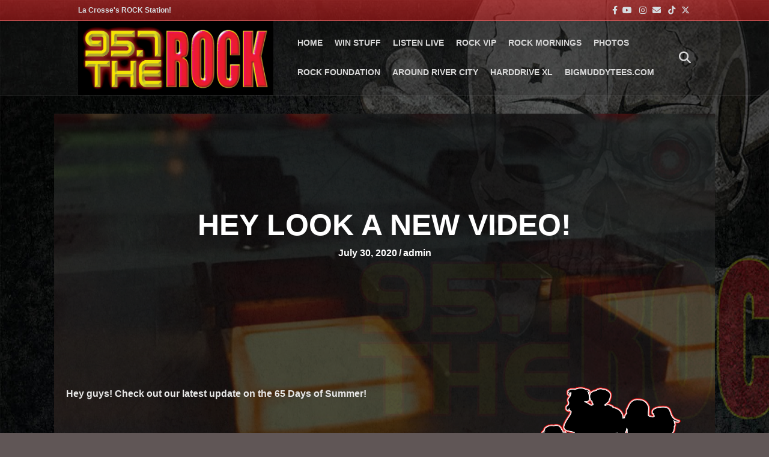

--- FILE ---
content_type: text/html; charset=UTF-8
request_url: https://www.957therock.com/2020/07/30/hey-look-a-new-video/
body_size: 14884
content:
<!DOCTYPE html>
<html lang="en-US">
<head>
<meta charset="UTF-8" />
<meta name='viewport' content='width=device-width, initial-scale=1.0' />
<meta http-equiv='X-UA-Compatible' content='IE=edge' />
<link rel="profile" href="https://gmpg.org/xfn/11" />
<meta name='robots' content='index, follow, max-image-preview:large, max-snippet:-1, max-video-preview:-1' />

	<!-- This site is optimized with the Yoast SEO plugin v26.8 - https://yoast.com/product/yoast-seo-wordpress/ -->
	<title>HEY LOOK A NEW VIDEO! - 95-7 THE ROCK</title>
	<link rel="canonical" href="https://www.957therock.com/2020/07/30/hey-look-a-new-video/" />
	<meta property="og:locale" content="en_US" />
	<meta property="og:type" content="article" />
	<meta property="og:title" content="HEY LOOK A NEW VIDEO! - 95-7 THE ROCK" />
	<meta property="og:description" content="Hey guys! Check out our latest update on the 65 Days of Summer!" />
	<meta property="og:url" content="https://www.957therock.com/2020/07/30/hey-look-a-new-video/" />
	<meta property="og:site_name" content="95-7 THE ROCK" />
	<meta property="article:published_time" content="2020-07-30T20:06:24+00:00" />
	<meta property="article:modified_time" content="2020-07-30T20:06:30+00:00" />
	<meta property="og:image" content="https://www.957therock.com/wp-content/uploads/2020/06/65floater.png" />
	<meta property="og:image:width" content="700" />
	<meta property="og:image:height" content="229" />
	<meta property="og:image:type" content="image/png" />
	<meta name="author" content="admin" />
	<meta name="twitter:card" content="summary_large_image" />
	<meta name="twitter:label1" content="Written by" />
	<meta name="twitter:data1" content="admin" />
	<script type="application/ld+json" class="yoast-schema-graph">{"@context":"https://schema.org","@graph":[{"@type":"Article","@id":"https://www.957therock.com/2020/07/30/hey-look-a-new-video/#article","isPartOf":{"@id":"https://www.957therock.com/2020/07/30/hey-look-a-new-video/"},"author":{"name":"admin","@id":"https://www.957therock.com/#/schema/person/05e97c3397d44081fea48146d4e3699a"},"headline":"HEY LOOK A NEW VIDEO!","datePublished":"2020-07-30T20:06:24+00:00","dateModified":"2020-07-30T20:06:30+00:00","mainEntityOfPage":{"@id":"https://www.957therock.com/2020/07/30/hey-look-a-new-video/"},"wordCount":23,"image":{"@id":"https://www.957therock.com/2020/07/30/hey-look-a-new-video/#primaryimage"},"thumbnailUrl":"https://www.957therock.com/wp-content/uploads/2020/06/65floater.png","articleSection":["Blogs"],"inLanguage":"en-US"},{"@type":"WebPage","@id":"https://www.957therock.com/2020/07/30/hey-look-a-new-video/","url":"https://www.957therock.com/2020/07/30/hey-look-a-new-video/","name":"HEY LOOK A NEW VIDEO! - 95-7 THE ROCK","isPartOf":{"@id":"https://www.957therock.com/#website"},"primaryImageOfPage":{"@id":"https://www.957therock.com/2020/07/30/hey-look-a-new-video/#primaryimage"},"image":{"@id":"https://www.957therock.com/2020/07/30/hey-look-a-new-video/#primaryimage"},"thumbnailUrl":"https://www.957therock.com/wp-content/uploads/2020/06/65floater.png","datePublished":"2020-07-30T20:06:24+00:00","dateModified":"2020-07-30T20:06:30+00:00","author":{"@id":"https://www.957therock.com/#/schema/person/05e97c3397d44081fea48146d4e3699a"},"breadcrumb":{"@id":"https://www.957therock.com/2020/07/30/hey-look-a-new-video/#breadcrumb"},"inLanguage":"en-US","potentialAction":[{"@type":"ReadAction","target":["https://www.957therock.com/2020/07/30/hey-look-a-new-video/"]}]},{"@type":"ImageObject","inLanguage":"en-US","@id":"https://www.957therock.com/2020/07/30/hey-look-a-new-video/#primaryimage","url":"https://www.957therock.com/wp-content/uploads/2020/06/65floater.png","contentUrl":"https://www.957therock.com/wp-content/uploads/2020/06/65floater.png","width":700,"height":229},{"@type":"BreadcrumbList","@id":"https://www.957therock.com/2020/07/30/hey-look-a-new-video/#breadcrumb","itemListElement":[{"@type":"ListItem","position":1,"name":"Home","item":"https://www.957therock.com/"},{"@type":"ListItem","position":2,"name":"HEY LOOK A NEW VIDEO!"}]},{"@type":"WebSite","@id":"https://www.957therock.com/#website","url":"https://www.957therock.com/","name":"95-7 THE ROCK","description":"La Crosse&#039;s Rock Station","potentialAction":[{"@type":"SearchAction","target":{"@type":"EntryPoint","urlTemplate":"https://www.957therock.com/?s={search_term_string}"},"query-input":{"@type":"PropertyValueSpecification","valueRequired":true,"valueName":"search_term_string"}}],"inLanguage":"en-US"},{"@type":"Person","@id":"https://www.957therock.com/#/schema/person/05e97c3397d44081fea48146d4e3699a","name":"admin","image":{"@type":"ImageObject","inLanguage":"en-US","@id":"https://www.957therock.com/#/schema/person/image/","url":"https://secure.gravatar.com/avatar/d605c51c53c19bbd1747be9f1465f2ed1e118aca6df83fe5df7055c4bafaaf99?s=96&d=mm&r=g","contentUrl":"https://secure.gravatar.com/avatar/d605c51c53c19bbd1747be9f1465f2ed1e118aca6df83fe5df7055c4bafaaf99?s=96&d=mm&r=g","caption":"admin"},"url":"https://www.957therock.com/author/admin/"}]}</script>
	<!-- / Yoast SEO plugin. -->


<link rel='dns-prefetch' href='//www.googletagmanager.com' />
<link rel='dns-prefetch' href='//stats.wp.com' />
<link rel='dns-prefetch' href='//use.fontawesome.com' />

<link rel="alternate" type="application/rss+xml" title="95-7 THE ROCK &raquo; Feed" href="https://www.957therock.com/feed/" />
<link rel="alternate" type="application/rss+xml" title="95-7 THE ROCK &raquo; Comments Feed" href="https://www.957therock.com/comments/feed/" />
<link rel="alternate" type="text/calendar" title="95-7 THE ROCK &raquo; iCal Feed" href="https://www.957therock.com/events/?ical=1" />
<link rel="alternate" type="application/rss+xml" title="95-7 THE ROCK &raquo; HEY LOOK A NEW VIDEO! Comments Feed" href="https://www.957therock.com/2020/07/30/hey-look-a-new-video/feed/" />
<link rel="alternate" title="oEmbed (JSON)" type="application/json+oembed" href="https://www.957therock.com/wp-json/oembed/1.0/embed?url=https%3A%2F%2Fwww.957therock.com%2F2020%2F07%2F30%2Fhey-look-a-new-video%2F" />
<link rel="alternate" title="oEmbed (XML)" type="text/xml+oembed" href="https://www.957therock.com/wp-json/oembed/1.0/embed?url=https%3A%2F%2Fwww.957therock.com%2F2020%2F07%2F30%2Fhey-look-a-new-video%2F&#038;format=xml" />
<style id='wp-img-auto-sizes-contain-inline-css'>
img:is([sizes=auto i],[sizes^="auto," i]){contain-intrinsic-size:3000px 1500px}
/*# sourceURL=wp-img-auto-sizes-contain-inline-css */
</style>
<link rel='stylesheet' id='tribe-events-pro-mini-calendar-block-styles-css' href='https://www.957therock.com/wp-content/plugins/events-calendar-pro/build/css/tribe-events-pro-mini-calendar-block.css?ver=7.7.12' media='all' />
<style id='wp-emoji-styles-inline-css'>

	img.wp-smiley, img.emoji {
		display: inline !important;
		border: none !important;
		box-shadow: none !important;
		height: 1em !important;
		width: 1em !important;
		margin: 0 0.07em !important;
		vertical-align: -0.1em !important;
		background: none !important;
		padding: 0 !important;
	}
/*# sourceURL=wp-emoji-styles-inline-css */
</style>
<link rel='stylesheet' id='wp-block-library-css' href='https://www.957therock.com/wp-includes/css/dist/block-library/style.min.css?ver=6.9' media='all' />
<style id='wp-block-image-inline-css'>
.wp-block-image>a,.wp-block-image>figure>a{display:inline-block}.wp-block-image img{box-sizing:border-box;height:auto;max-width:100%;vertical-align:bottom}@media not (prefers-reduced-motion){.wp-block-image img.hide{visibility:hidden}.wp-block-image img.show{animation:show-content-image .4s}}.wp-block-image[style*=border-radius] img,.wp-block-image[style*=border-radius]>a{border-radius:inherit}.wp-block-image.has-custom-border img{box-sizing:border-box}.wp-block-image.aligncenter{text-align:center}.wp-block-image.alignfull>a,.wp-block-image.alignwide>a{width:100%}.wp-block-image.alignfull img,.wp-block-image.alignwide img{height:auto;width:100%}.wp-block-image .aligncenter,.wp-block-image .alignleft,.wp-block-image .alignright,.wp-block-image.aligncenter,.wp-block-image.alignleft,.wp-block-image.alignright{display:table}.wp-block-image .aligncenter>figcaption,.wp-block-image .alignleft>figcaption,.wp-block-image .alignright>figcaption,.wp-block-image.aligncenter>figcaption,.wp-block-image.alignleft>figcaption,.wp-block-image.alignright>figcaption{caption-side:bottom;display:table-caption}.wp-block-image .alignleft{float:left;margin:.5em 1em .5em 0}.wp-block-image .alignright{float:right;margin:.5em 0 .5em 1em}.wp-block-image .aligncenter{margin-left:auto;margin-right:auto}.wp-block-image :where(figcaption){margin-bottom:1em;margin-top:.5em}.wp-block-image.is-style-circle-mask img{border-radius:9999px}@supports ((-webkit-mask-image:none) or (mask-image:none)) or (-webkit-mask-image:none){.wp-block-image.is-style-circle-mask img{border-radius:0;-webkit-mask-image:url('data:image/svg+xml;utf8,<svg viewBox="0 0 100 100" xmlns="http://www.w3.org/2000/svg"><circle cx="50" cy="50" r="50"/></svg>');mask-image:url('data:image/svg+xml;utf8,<svg viewBox="0 0 100 100" xmlns="http://www.w3.org/2000/svg"><circle cx="50" cy="50" r="50"/></svg>');mask-mode:alpha;-webkit-mask-position:center;mask-position:center;-webkit-mask-repeat:no-repeat;mask-repeat:no-repeat;-webkit-mask-size:contain;mask-size:contain}}:root :where(.wp-block-image.is-style-rounded img,.wp-block-image .is-style-rounded img){border-radius:9999px}.wp-block-image figure{margin:0}.wp-lightbox-container{display:flex;flex-direction:column;position:relative}.wp-lightbox-container img{cursor:zoom-in}.wp-lightbox-container img:hover+button{opacity:1}.wp-lightbox-container button{align-items:center;backdrop-filter:blur(16px) saturate(180%);background-color:#5a5a5a40;border:none;border-radius:4px;cursor:zoom-in;display:flex;height:20px;justify-content:center;opacity:0;padding:0;position:absolute;right:16px;text-align:center;top:16px;width:20px;z-index:100}@media not (prefers-reduced-motion){.wp-lightbox-container button{transition:opacity .2s ease}}.wp-lightbox-container button:focus-visible{outline:3px auto #5a5a5a40;outline:3px auto -webkit-focus-ring-color;outline-offset:3px}.wp-lightbox-container button:hover{cursor:pointer;opacity:1}.wp-lightbox-container button:focus{opacity:1}.wp-lightbox-container button:focus,.wp-lightbox-container button:hover,.wp-lightbox-container button:not(:hover):not(:active):not(.has-background){background-color:#5a5a5a40;border:none}.wp-lightbox-overlay{box-sizing:border-box;cursor:zoom-out;height:100vh;left:0;overflow:hidden;position:fixed;top:0;visibility:hidden;width:100%;z-index:100000}.wp-lightbox-overlay .close-button{align-items:center;cursor:pointer;display:flex;justify-content:center;min-height:40px;min-width:40px;padding:0;position:absolute;right:calc(env(safe-area-inset-right) + 16px);top:calc(env(safe-area-inset-top) + 16px);z-index:5000000}.wp-lightbox-overlay .close-button:focus,.wp-lightbox-overlay .close-button:hover,.wp-lightbox-overlay .close-button:not(:hover):not(:active):not(.has-background){background:none;border:none}.wp-lightbox-overlay .lightbox-image-container{height:var(--wp--lightbox-container-height);left:50%;overflow:hidden;position:absolute;top:50%;transform:translate(-50%,-50%);transform-origin:top left;width:var(--wp--lightbox-container-width);z-index:9999999999}.wp-lightbox-overlay .wp-block-image{align-items:center;box-sizing:border-box;display:flex;height:100%;justify-content:center;margin:0;position:relative;transform-origin:0 0;width:100%;z-index:3000000}.wp-lightbox-overlay .wp-block-image img{height:var(--wp--lightbox-image-height);min-height:var(--wp--lightbox-image-height);min-width:var(--wp--lightbox-image-width);width:var(--wp--lightbox-image-width)}.wp-lightbox-overlay .wp-block-image figcaption{display:none}.wp-lightbox-overlay button{background:none;border:none}.wp-lightbox-overlay .scrim{background-color:#fff;height:100%;opacity:.9;position:absolute;width:100%;z-index:2000000}.wp-lightbox-overlay.active{visibility:visible}@media not (prefers-reduced-motion){.wp-lightbox-overlay.active{animation:turn-on-visibility .25s both}.wp-lightbox-overlay.active img{animation:turn-on-visibility .35s both}.wp-lightbox-overlay.show-closing-animation:not(.active){animation:turn-off-visibility .35s both}.wp-lightbox-overlay.show-closing-animation:not(.active) img{animation:turn-off-visibility .25s both}.wp-lightbox-overlay.zoom.active{animation:none;opacity:1;visibility:visible}.wp-lightbox-overlay.zoom.active .lightbox-image-container{animation:lightbox-zoom-in .4s}.wp-lightbox-overlay.zoom.active .lightbox-image-container img{animation:none}.wp-lightbox-overlay.zoom.active .scrim{animation:turn-on-visibility .4s forwards}.wp-lightbox-overlay.zoom.show-closing-animation:not(.active){animation:none}.wp-lightbox-overlay.zoom.show-closing-animation:not(.active) .lightbox-image-container{animation:lightbox-zoom-out .4s}.wp-lightbox-overlay.zoom.show-closing-animation:not(.active) .lightbox-image-container img{animation:none}.wp-lightbox-overlay.zoom.show-closing-animation:not(.active) .scrim{animation:turn-off-visibility .4s forwards}}@keyframes show-content-image{0%{visibility:hidden}99%{visibility:hidden}to{visibility:visible}}@keyframes turn-on-visibility{0%{opacity:0}to{opacity:1}}@keyframes turn-off-visibility{0%{opacity:1;visibility:visible}99%{opacity:0;visibility:visible}to{opacity:0;visibility:hidden}}@keyframes lightbox-zoom-in{0%{transform:translate(calc((-100vw + var(--wp--lightbox-scrollbar-width))/2 + var(--wp--lightbox-initial-left-position)),calc(-50vh + var(--wp--lightbox-initial-top-position))) scale(var(--wp--lightbox-scale))}to{transform:translate(-50%,-50%) scale(1)}}@keyframes lightbox-zoom-out{0%{transform:translate(-50%,-50%) scale(1);visibility:visible}99%{visibility:visible}to{transform:translate(calc((-100vw + var(--wp--lightbox-scrollbar-width))/2 + var(--wp--lightbox-initial-left-position)),calc(-50vh + var(--wp--lightbox-initial-top-position))) scale(var(--wp--lightbox-scale));visibility:hidden}}
/*# sourceURL=https://www.957therock.com/wp-includes/blocks/image/style.min.css */
</style>
<style id='wp-block-image-theme-inline-css'>
:root :where(.wp-block-image figcaption){color:#555;font-size:13px;text-align:center}.is-dark-theme :root :where(.wp-block-image figcaption){color:#ffffffa6}.wp-block-image{margin:0 0 1em}
/*# sourceURL=https://www.957therock.com/wp-includes/blocks/image/theme.min.css */
</style>
<style id='global-styles-inline-css'>
:root{--wp--preset--aspect-ratio--square: 1;--wp--preset--aspect-ratio--4-3: 4/3;--wp--preset--aspect-ratio--3-4: 3/4;--wp--preset--aspect-ratio--3-2: 3/2;--wp--preset--aspect-ratio--2-3: 2/3;--wp--preset--aspect-ratio--16-9: 16/9;--wp--preset--aspect-ratio--9-16: 9/16;--wp--preset--color--black: #000000;--wp--preset--color--cyan-bluish-gray: #abb8c3;--wp--preset--color--white: #ffffff;--wp--preset--color--pale-pink: #f78da7;--wp--preset--color--vivid-red: #cf2e2e;--wp--preset--color--luminous-vivid-orange: #ff6900;--wp--preset--color--luminous-vivid-amber: #fcb900;--wp--preset--color--light-green-cyan: #7bdcb5;--wp--preset--color--vivid-green-cyan: #00d084;--wp--preset--color--pale-cyan-blue: #8ed1fc;--wp--preset--color--vivid-cyan-blue: #0693e3;--wp--preset--color--vivid-purple: #9b51e0;--wp--preset--color--fl-heading-text: #ffffff;--wp--preset--color--fl-body-bg: #605656;--wp--preset--color--fl-body-text: #e8e8e8;--wp--preset--color--fl-accent: #ff0000;--wp--preset--color--fl-accent-hover: #636363;--wp--preset--color--fl-topbar-bg: #dd3333;--wp--preset--color--fl-topbar-text: #d5dce0;--wp--preset--color--fl-topbar-link: #d5dce0;--wp--preset--color--fl-topbar-hover: #eeee22;--wp--preset--color--fl-header-bg: #1f1f1f;--wp--preset--color--fl-header-text: #a6a6a6;--wp--preset--color--fl-header-link: #d8d8d8;--wp--preset--color--fl-header-hover: #ce0d00;--wp--preset--color--fl-nav-bg: #0c0c0c;--wp--preset--color--fl-nav-link: #a6a6a6;--wp--preset--color--fl-nav-hover: #ff0000;--wp--preset--color--fl-content-bg: #0c0c0c;--wp--preset--color--fl-footer-widgets-bg: #1f1f1f;--wp--preset--color--fl-footer-widgets-text: #a6a6a6;--wp--preset--color--fl-footer-widgets-link: #a6a6a6;--wp--preset--color--fl-footer-widgets-hover: #ffffff;--wp--preset--color--fl-footer-bg: #0f0f0f;--wp--preset--color--fl-footer-text: #d5dce0;--wp--preset--color--fl-footer-link: #d5dce0;--wp--preset--color--fl-footer-hover: #ffffff;--wp--preset--gradient--vivid-cyan-blue-to-vivid-purple: linear-gradient(135deg,rgb(6,147,227) 0%,rgb(155,81,224) 100%);--wp--preset--gradient--light-green-cyan-to-vivid-green-cyan: linear-gradient(135deg,rgb(122,220,180) 0%,rgb(0,208,130) 100%);--wp--preset--gradient--luminous-vivid-amber-to-luminous-vivid-orange: linear-gradient(135deg,rgb(252,185,0) 0%,rgb(255,105,0) 100%);--wp--preset--gradient--luminous-vivid-orange-to-vivid-red: linear-gradient(135deg,rgb(255,105,0) 0%,rgb(207,46,46) 100%);--wp--preset--gradient--very-light-gray-to-cyan-bluish-gray: linear-gradient(135deg,rgb(238,238,238) 0%,rgb(169,184,195) 100%);--wp--preset--gradient--cool-to-warm-spectrum: linear-gradient(135deg,rgb(74,234,220) 0%,rgb(151,120,209) 20%,rgb(207,42,186) 40%,rgb(238,44,130) 60%,rgb(251,105,98) 80%,rgb(254,248,76) 100%);--wp--preset--gradient--blush-light-purple: linear-gradient(135deg,rgb(255,206,236) 0%,rgb(152,150,240) 100%);--wp--preset--gradient--blush-bordeaux: linear-gradient(135deg,rgb(254,205,165) 0%,rgb(254,45,45) 50%,rgb(107,0,62) 100%);--wp--preset--gradient--luminous-dusk: linear-gradient(135deg,rgb(255,203,112) 0%,rgb(199,81,192) 50%,rgb(65,88,208) 100%);--wp--preset--gradient--pale-ocean: linear-gradient(135deg,rgb(255,245,203) 0%,rgb(182,227,212) 50%,rgb(51,167,181) 100%);--wp--preset--gradient--electric-grass: linear-gradient(135deg,rgb(202,248,128) 0%,rgb(113,206,126) 100%);--wp--preset--gradient--midnight: linear-gradient(135deg,rgb(2,3,129) 0%,rgb(40,116,252) 100%);--wp--preset--font-size--small: 13px;--wp--preset--font-size--medium: 20px;--wp--preset--font-size--large: 36px;--wp--preset--font-size--x-large: 42px;--wp--preset--spacing--20: 0.44rem;--wp--preset--spacing--30: 0.67rem;--wp--preset--spacing--40: 1rem;--wp--preset--spacing--50: 1.5rem;--wp--preset--spacing--60: 2.25rem;--wp--preset--spacing--70: 3.38rem;--wp--preset--spacing--80: 5.06rem;--wp--preset--shadow--natural: 6px 6px 9px rgba(0, 0, 0, 0.2);--wp--preset--shadow--deep: 12px 12px 50px rgba(0, 0, 0, 0.4);--wp--preset--shadow--sharp: 6px 6px 0px rgba(0, 0, 0, 0.2);--wp--preset--shadow--outlined: 6px 6px 0px -3px rgb(255, 255, 255), 6px 6px rgb(0, 0, 0);--wp--preset--shadow--crisp: 6px 6px 0px rgb(0, 0, 0);}:where(.is-layout-flex){gap: 0.5em;}:where(.is-layout-grid){gap: 0.5em;}body .is-layout-flex{display: flex;}.is-layout-flex{flex-wrap: wrap;align-items: center;}.is-layout-flex > :is(*, div){margin: 0;}body .is-layout-grid{display: grid;}.is-layout-grid > :is(*, div){margin: 0;}:where(.wp-block-columns.is-layout-flex){gap: 2em;}:where(.wp-block-columns.is-layout-grid){gap: 2em;}:where(.wp-block-post-template.is-layout-flex){gap: 1.25em;}:where(.wp-block-post-template.is-layout-grid){gap: 1.25em;}.has-black-color{color: var(--wp--preset--color--black) !important;}.has-cyan-bluish-gray-color{color: var(--wp--preset--color--cyan-bluish-gray) !important;}.has-white-color{color: var(--wp--preset--color--white) !important;}.has-pale-pink-color{color: var(--wp--preset--color--pale-pink) !important;}.has-vivid-red-color{color: var(--wp--preset--color--vivid-red) !important;}.has-luminous-vivid-orange-color{color: var(--wp--preset--color--luminous-vivid-orange) !important;}.has-luminous-vivid-amber-color{color: var(--wp--preset--color--luminous-vivid-amber) !important;}.has-light-green-cyan-color{color: var(--wp--preset--color--light-green-cyan) !important;}.has-vivid-green-cyan-color{color: var(--wp--preset--color--vivid-green-cyan) !important;}.has-pale-cyan-blue-color{color: var(--wp--preset--color--pale-cyan-blue) !important;}.has-vivid-cyan-blue-color{color: var(--wp--preset--color--vivid-cyan-blue) !important;}.has-vivid-purple-color{color: var(--wp--preset--color--vivid-purple) !important;}.has-black-background-color{background-color: var(--wp--preset--color--black) !important;}.has-cyan-bluish-gray-background-color{background-color: var(--wp--preset--color--cyan-bluish-gray) !important;}.has-white-background-color{background-color: var(--wp--preset--color--white) !important;}.has-pale-pink-background-color{background-color: var(--wp--preset--color--pale-pink) !important;}.has-vivid-red-background-color{background-color: var(--wp--preset--color--vivid-red) !important;}.has-luminous-vivid-orange-background-color{background-color: var(--wp--preset--color--luminous-vivid-orange) !important;}.has-luminous-vivid-amber-background-color{background-color: var(--wp--preset--color--luminous-vivid-amber) !important;}.has-light-green-cyan-background-color{background-color: var(--wp--preset--color--light-green-cyan) !important;}.has-vivid-green-cyan-background-color{background-color: var(--wp--preset--color--vivid-green-cyan) !important;}.has-pale-cyan-blue-background-color{background-color: var(--wp--preset--color--pale-cyan-blue) !important;}.has-vivid-cyan-blue-background-color{background-color: var(--wp--preset--color--vivid-cyan-blue) !important;}.has-vivid-purple-background-color{background-color: var(--wp--preset--color--vivid-purple) !important;}.has-black-border-color{border-color: var(--wp--preset--color--black) !important;}.has-cyan-bluish-gray-border-color{border-color: var(--wp--preset--color--cyan-bluish-gray) !important;}.has-white-border-color{border-color: var(--wp--preset--color--white) !important;}.has-pale-pink-border-color{border-color: var(--wp--preset--color--pale-pink) !important;}.has-vivid-red-border-color{border-color: var(--wp--preset--color--vivid-red) !important;}.has-luminous-vivid-orange-border-color{border-color: var(--wp--preset--color--luminous-vivid-orange) !important;}.has-luminous-vivid-amber-border-color{border-color: var(--wp--preset--color--luminous-vivid-amber) !important;}.has-light-green-cyan-border-color{border-color: var(--wp--preset--color--light-green-cyan) !important;}.has-vivid-green-cyan-border-color{border-color: var(--wp--preset--color--vivid-green-cyan) !important;}.has-pale-cyan-blue-border-color{border-color: var(--wp--preset--color--pale-cyan-blue) !important;}.has-vivid-cyan-blue-border-color{border-color: var(--wp--preset--color--vivid-cyan-blue) !important;}.has-vivid-purple-border-color{border-color: var(--wp--preset--color--vivid-purple) !important;}.has-vivid-cyan-blue-to-vivid-purple-gradient-background{background: var(--wp--preset--gradient--vivid-cyan-blue-to-vivid-purple) !important;}.has-light-green-cyan-to-vivid-green-cyan-gradient-background{background: var(--wp--preset--gradient--light-green-cyan-to-vivid-green-cyan) !important;}.has-luminous-vivid-amber-to-luminous-vivid-orange-gradient-background{background: var(--wp--preset--gradient--luminous-vivid-amber-to-luminous-vivid-orange) !important;}.has-luminous-vivid-orange-to-vivid-red-gradient-background{background: var(--wp--preset--gradient--luminous-vivid-orange-to-vivid-red) !important;}.has-very-light-gray-to-cyan-bluish-gray-gradient-background{background: var(--wp--preset--gradient--very-light-gray-to-cyan-bluish-gray) !important;}.has-cool-to-warm-spectrum-gradient-background{background: var(--wp--preset--gradient--cool-to-warm-spectrum) !important;}.has-blush-light-purple-gradient-background{background: var(--wp--preset--gradient--blush-light-purple) !important;}.has-blush-bordeaux-gradient-background{background: var(--wp--preset--gradient--blush-bordeaux) !important;}.has-luminous-dusk-gradient-background{background: var(--wp--preset--gradient--luminous-dusk) !important;}.has-pale-ocean-gradient-background{background: var(--wp--preset--gradient--pale-ocean) !important;}.has-electric-grass-gradient-background{background: var(--wp--preset--gradient--electric-grass) !important;}.has-midnight-gradient-background{background: var(--wp--preset--gradient--midnight) !important;}.has-small-font-size{font-size: var(--wp--preset--font-size--small) !important;}.has-medium-font-size{font-size: var(--wp--preset--font-size--medium) !important;}.has-large-font-size{font-size: var(--wp--preset--font-size--large) !important;}.has-x-large-font-size{font-size: var(--wp--preset--font-size--x-large) !important;}
/*# sourceURL=global-styles-inline-css */
</style>

<style id='classic-theme-styles-inline-css'>
/*! This file is auto-generated */
.wp-block-button__link{color:#fff;background-color:#32373c;border-radius:9999px;box-shadow:none;text-decoration:none;padding:calc(.667em + 2px) calc(1.333em + 2px);font-size:1.125em}.wp-block-file__button{background:#32373c;color:#fff;text-decoration:none}
/*# sourceURL=/wp-includes/css/classic-themes.min.css */
</style>
<style id='font-awesome-svg-styles-default-inline-css'>
.svg-inline--fa {
  display: inline-block;
  height: 1em;
  overflow: visible;
  vertical-align: -.125em;
}
/*# sourceURL=font-awesome-svg-styles-default-inline-css */
</style>
<link rel='stylesheet' id='font-awesome-svg-styles-css' href='https://www.957therock.com/wp-content/uploads/font-awesome/v6.4.2/css/svg-with-js.css' media='all' />
<style id='font-awesome-svg-styles-inline-css'>
   .wp-block-font-awesome-icon svg::before,
   .wp-rich-text-font-awesome-icon svg::before {content: unset;}
/*# sourceURL=font-awesome-svg-styles-inline-css */
</style>
<link rel='stylesheet' id='rs-plugin-settings-css' href='https://www.957therock.com/wp-content/plugins/revslider/public/assets/css/settings.css?ver=5.4.8.3' media='all' />
<style id='rs-plugin-settings-inline-css'>
#rs-demo-id {}
/*# sourceURL=rs-plugin-settings-inline-css */
</style>
<link rel='stylesheet' id='ppress-frontend-css' href='https://www.957therock.com/wp-content/plugins/wp-user-avatar/assets/css/frontend.min.css?ver=4.16.9' media='all' />
<link rel='stylesheet' id='ppress-flatpickr-css' href='https://www.957therock.com/wp-content/plugins/wp-user-avatar/assets/flatpickr/flatpickr.min.css?ver=4.16.9' media='all' />
<link rel='stylesheet' id='ppress-select2-css' href='https://www.957therock.com/wp-content/plugins/wp-user-avatar/assets/select2/select2.min.css?ver=6.9' media='all' />
<link rel='stylesheet' id='fl-builder-layout-bundle-7beb791a089a0513bebc420e46754dc8-css' href='https://www.957therock.com/wp-content/uploads/bb-plugin/cache/7beb791a089a0513bebc420e46754dc8-layout-bundle.css?ver=2.10.0.6-1.5.2.1-20251125200437' media='all' />
<link rel='stylesheet' id='font-awesome-official-css' href='https://use.fontawesome.com/releases/v6.4.2/css/all.css' media='all' integrity="sha384-blOohCVdhjmtROpu8+CfTnUWham9nkX7P7OZQMst+RUnhtoY/9qemFAkIKOYxDI3" crossorigin="anonymous" />
<link rel='stylesheet' id='jquery-magnificpopup-css' href='https://www.957therock.com/wp-content/plugins/bb-plugin/css/jquery.magnificpopup.min.css?ver=2.10.0.6' media='all' />
<link rel='stylesheet' id='base-css' href='https://www.957therock.com/wp-content/themes/bb-theme/css/base.min.css?ver=1.7.18.1' media='all' />
<link rel='stylesheet' id='fl-automator-skin-css' href='https://www.957therock.com/wp-content/uploads/bb-theme/skin-697b8c20c953f.css?ver=1.7.18.1' media='all' />
<link rel='stylesheet' id='font-awesome-official-v4shim-css' href='https://use.fontawesome.com/releases/v6.4.2/css/v4-shims.css' media='all' integrity="sha384-IqMDcR2qh8kGcGdRrxwop5R2GiUY5h8aDR/LhYxPYiXh3sAAGGDkFvFqWgFvTsTd" crossorigin="anonymous" />
<link rel='stylesheet' id='wp-block-paragraph-css' href='https://www.957therock.com/wp-includes/blocks/paragraph/style.min.css?ver=6.9' media='all' />
<script src="https://www.957therock.com/wp-includes/js/jquery/jquery.min.js?ver=3.7.1" id="jquery-core-js"></script>
<script src="https://www.957therock.com/wp-includes/js/jquery/jquery-migrate.min.js?ver=3.4.1" id="jquery-migrate-js"></script>
<script src="https://www.957therock.com/wp-content/plugins/revslider/public/assets/js/jquery.themepunch.tools.min.js?ver=5.4.8.3" id="tp-tools-js"></script>
<script src="https://www.957therock.com/wp-content/plugins/revslider/public/assets/js/jquery.themepunch.revolution.min.js?ver=5.4.8.3" id="revmin-js"></script>
<script src="https://www.957therock.com/wp-content/plugins/wp-user-avatar/assets/flatpickr/flatpickr.min.js?ver=4.16.9" id="ppress-flatpickr-js"></script>
<script src="https://www.957therock.com/wp-content/plugins/wp-user-avatar/assets/select2/select2.min.js?ver=4.16.9" id="ppress-select2-js"></script>

<!-- Google tag (gtag.js) snippet added by Site Kit -->
<!-- Google Analytics snippet added by Site Kit -->
<script src="https://www.googletagmanager.com/gtag/js?id=GT-NGM9HKM" id="google_gtagjs-js" async></script>
<script id="google_gtagjs-js-after">
window.dataLayer = window.dataLayer || [];function gtag(){dataLayer.push(arguments);}
gtag("set","linker",{"domains":["www.957therock.com"]});
gtag("js", new Date());
gtag("set", "developer_id.dZTNiMT", true);
gtag("config", "GT-NGM9HKM");
//# sourceURL=google_gtagjs-js-after
</script>
<link rel="https://api.w.org/" href="https://www.957therock.com/wp-json/" /><link rel="alternate" title="JSON" type="application/json" href="https://www.957therock.com/wp-json/wp/v2/posts/8816" /><link rel="EditURI" type="application/rsd+xml" title="RSD" href="https://www.957therock.com/xmlrpc.php?rsd" />
<meta name="generator" content="WordPress 6.9" />
<link rel='shortlink' href='https://www.957therock.com/?p=8816' />
    <script async defer type="text/javascript" src="https://xp.audience.io/sdk.js"></script>
    <meta name="generator" content="Site Kit by Google 1.171.0" /><!-- Meta Pixel Code -->
<script>
!function(f,b,e,v,n,t,s)
{if(f.fbq)return;n=f.fbq=function(){n.callMethod?
n.callMethod.apply(n,arguments):n.queue.push(arguments)};
if(!f._fbq)f._fbq=n;n.push=n;n.loaded=!0;n.version='2.0';
n.queue=[];t=b.createElement(e);t.async=!0;
t.src=v;s=b.getElementsByTagName(e)[0];
s.parentNode.insertBefore(t,s)}(window, document,'script',
'https://connect.facebook.net/en_US/fbevents.js');
fbq('init', '1425670064808760');
fbq('track', 'PageView');
</script>
<noscript><img height="1" width="1" style="display:none"
src="https://www.facebook.com/tr?id=1425670064808760&ev=PageView&noscript=1"
/></noscript>
<!-- End Meta Pixel Code --><meta name="tec-api-version" content="v1"><meta name="tec-api-origin" content="https://www.957therock.com"><link rel="alternate" href="https://www.957therock.com/wp-json/tribe/events/v1/" />	<style>img#wpstats{display:none}</style>
					<style type="text/css">
								#tribe-events-content .tribe-events-calendar thead th {
					background-color: #a5a5a5;
				}
				
				
				
				
				
				
				
				
				
				
				
				
								#tribe-events-content .tribe-events-calendar div[id*="tribe-events-daynum-"] {
					text-align: left;
				}
				
				
				
				
				
				
			</style>
			
<!-- Meta Pixel Code -->
<script type='text/javascript'>
!function(f,b,e,v,n,t,s){if(f.fbq)return;n=f.fbq=function(){n.callMethod?
n.callMethod.apply(n,arguments):n.queue.push(arguments)};if(!f._fbq)f._fbq=n;
n.push=n;n.loaded=!0;n.version='2.0';n.queue=[];t=b.createElement(e);t.async=!0;
t.src=v;s=b.getElementsByTagName(e)[0];s.parentNode.insertBefore(t,s)}(window,
document,'script','https://connect.facebook.net/en_US/fbevents.js?v=next');
</script>
<!-- End Meta Pixel Code -->

      <script type='text/javascript'>
        var url = window.location.origin + '?ob=open-bridge';
        fbq('set', 'openbridge', '335637530493459', url);
      </script>
    <script type='text/javascript'>fbq('init', '335637530493459', {}, {
    "agent": "wordpress-6.9-3.0.16"
})</script><script type='text/javascript'>
    fbq('track', 'PageView', []);
  </script>
<!-- Meta Pixel Code -->
<noscript>
<img height="1" width="1" style="display:none" alt="fbpx"
src="https://www.facebook.com/tr?id=335637530493459&ev=PageView&noscript=1" />
</noscript>
<!-- End Meta Pixel Code -->
<meta name="generator" content="Powered by Slider Revolution 5.4.8.3 - responsive, Mobile-Friendly Slider Plugin for WordPress with comfortable drag and drop interface." />
<link rel="icon" href="https://www.957therock.com/wp-content/uploads/2022/07/cropped-wrqt-square-32x32.png" sizes="32x32" />
<link rel="icon" href="https://www.957therock.com/wp-content/uploads/2022/07/cropped-wrqt-square-192x192.png" sizes="192x192" />
<link rel="apple-touch-icon" href="https://www.957therock.com/wp-content/uploads/2022/07/cropped-wrqt-square-180x180.png" />
<meta name="msapplication-TileImage" content="https://www.957therock.com/wp-content/uploads/2022/07/cropped-wrqt-square-270x270.png" />
<script type="text/javascript">function setREVStartSize(e){									
						try{ e.c=jQuery(e.c);var i=jQuery(window).width(),t=9999,r=0,n=0,l=0,f=0,s=0,h=0;
							if(e.responsiveLevels&&(jQuery.each(e.responsiveLevels,function(e,f){f>i&&(t=r=f,l=e),i>f&&f>r&&(r=f,n=e)}),t>r&&(l=n)),f=e.gridheight[l]||e.gridheight[0]||e.gridheight,s=e.gridwidth[l]||e.gridwidth[0]||e.gridwidth,h=i/s,h=h>1?1:h,f=Math.round(h*f),"fullscreen"==e.sliderLayout){var u=(e.c.width(),jQuery(window).height());if(void 0!=e.fullScreenOffsetContainer){var c=e.fullScreenOffsetContainer.split(",");if (c) jQuery.each(c,function(e,i){u=jQuery(i).length>0?u-jQuery(i).outerHeight(!0):u}),e.fullScreenOffset.split("%").length>1&&void 0!=e.fullScreenOffset&&e.fullScreenOffset.length>0?u-=jQuery(window).height()*parseInt(e.fullScreenOffset,0)/100:void 0!=e.fullScreenOffset&&e.fullScreenOffset.length>0&&(u-=parseInt(e.fullScreenOffset,0))}f=u}else void 0!=e.minHeight&&f<e.minHeight&&(f=e.minHeight);e.c.closest(".rev_slider_wrapper").css({height:f})					
						}catch(d){console.log("Failure at Presize of Slider:"+d)}						
					};</script>
<script src="https://www.aroundrivercity.com/wp-json/syndication/v2/scripts/embed"></script>


<meta name="generator" content="WP Rocket 3.20.2" data-wpr-features="wpr_desktop" /></head>
<body data-rsssl=1 class="wp-singular post-template-default single single-post postid-8816 single-format-standard wp-theme-bb-theme fl-builder-2-10-0-6 fl-themer-1-5-2-1-20251125200437 fl-theme-1-7-18-1 fl-no-js tribe-no-js page-template-beaver-builder-theme fl-theme-builder-singular fl-theme-builder-singular-single-blog-post metaslider-plugin fl-framework-base fl-preset-deluxe fl-full-width fl-has-sidebar fl-nav-mobile-offcanvas fl-offcanvas-push-opacity-left fl-scroll-to-top fl-search-active fl-submenu-toggle has-blocks" itemscope="itemscope" itemtype="https://schema.org/WebPage">
<a aria-label="Skip to content" class="fl-screen-reader-text" href="#fl-main-content">Skip to content</a><div data-rocket-location-hash="d434d8484ca3c7ebe008e10ddf366009" class="fl-page">
	<header class="fl-page-header fl-page-header-fixed fl-page-nav-right fl-page-nav-toggle-button fl-page-nav-toggle-visible-mobile"  role="banner">
	<div data-rocket-location-hash="f81cbc702907074f809b643288143772" class="fl-page-header-wrap">
		<div class="fl-page-header-container container">
			<div class="fl-page-header-row row">
				<div class="col-sm-12 col-md-3 fl-page-logo-wrap">
					<div class="fl-page-header-logo">
						<a href="https://www.957therock.com/"><img class="fl-logo-img" loading="false" data-no-lazy="1"   itemscope itemtype="https://schema.org/ImageObject" src="https://www.957therock.com/wp-content/uploads/2019/01/957large-w.jpg" data-retina="" title="" width="1476" data-width="1476" height="558" data-height="558" alt="95-7 THE ROCK" /><meta itemprop="name" content="95-7 THE ROCK" /></a>
					</div>
				</div>
				<div class="col-sm-12 col-md-9 fl-page-fixed-nav-wrap">
					<div class="fl-page-nav-wrap">
						<nav class="fl-page-nav fl-nav navbar navbar-default navbar-expand-md" aria-label="Header Menu" role="navigation">
							<button type="button" class="navbar-toggle navbar-toggler" data-toggle="collapse" data-target=".fl-page-nav-collapse">
								<span>Menu</span>
							</button>
							<div class="fl-page-nav-collapse collapse navbar-collapse">
								<ul id="menu-main-menu" class="nav navbar-nav navbar-right menu fl-theme-menu"><li id="menu-item-4464" class="menu-item menu-item-type-post_type menu-item-object-page menu-item-home menu-item-4464 nav-item"><a href="https://www.957therock.com/" class="nav-link">Home</a></li>
<li id="menu-item-4453" class="menu-item menu-item-type-post_type menu-item-object-page menu-item-4453 nav-item"><a href="https://www.957therock.com/win-stuff/" class="nav-link">Win Stuff</a></li>
<li id="menu-item-5314" class="menu-item menu-item-type-custom menu-item-object-custom menu-item-5314 nav-item"><a target="_blank" href="https://player.listenlive.co/74381/en/songhistory" class="nav-link">LISTEN LIVE</a></li>
<li id="menu-item-4525" class="menu-item menu-item-type-post_type menu-item-object-page menu-item-4525 nav-item"><a href="https://www.957therock.com/rock-vip/" class="nav-link">ROCK VIP</a></li>
<li id="menu-item-23514" class="menu-item menu-item-type-custom menu-item-object-custom menu-item-has-children menu-item-23514 nav-item"><a href="https://www.rockmornings.com/" class="nav-link">ROCK MORNINGS</a><div class="fl-submenu-icon-wrap"><span class="fl-submenu-toggle-icon"></span></div>
<ul class="sub-menu">
	<li id="menu-item-6907" class="menu-item menu-item-type-taxonomy menu-item-object-category menu-item-6907 nav-item"><a href="https://www.957therock.com/category/blogs/rock-mornings/best-of-the-rock-mornings/" class="nav-link">Rock Mornings Podcast</a></li>
	<li id="menu-item-6034" class="menu-item menu-item-type-taxonomy menu-item-object-category menu-item-6034 nav-item"><a href="https://www.957therock.com/category/blogs/rock-mornings/" class="nav-link">Rock Mornings Blog</a></li>
	<li id="menu-item-22040" class="menu-item menu-item-type-custom menu-item-object-custom menu-item-22040 nav-item"><a href="https://www.rockmornings.com/" class="nav-link">RockMornings.com</a></li>
</ul>
</li>
<li id="menu-item-4992" class="menu-item menu-item-type-taxonomy menu-item-object-category menu-item-4992 nav-item"><a href="https://www.957therock.com/category/photos/" class="nav-link">PHOTOS</a></li>
<li id="menu-item-4462" class="menu-item menu-item-type-taxonomy menu-item-object-category menu-item-4462 nav-item"><a href="https://www.957therock.com/category/rock-foundation/" class="nav-link">Rock Foundation</a></li>
<li id="menu-item-10808" class="menu-item menu-item-type-custom menu-item-object-custom menu-item-10808 nav-item"><a href="https://www.aroundrivercity.com/" class="nav-link">AROUND RIVER CITY</a></li>
<li id="menu-item-15637" class="menu-item menu-item-type-custom menu-item-object-custom menu-item-15637 nav-item"><a href="https://www.harddriveradio.com" class="nav-link">HARDDRIVE XL</a></li>
<li id="menu-item-20600" class="menu-item menu-item-type-custom menu-item-object-custom menu-item-20600 nav-item"><a href="https://www.bigmuddytees.com/product-category/radio-merch/95-7-the-rock/" class="nav-link">BigMuddyTees.com</a></li>
</ul>							</div>
						</nav>
					</div>
				</div>
			</div>
		</div>
	</div>
</header><!-- .fl-page-header-fixed -->
<div data-rocket-location-hash="73c724aac727f8265ca32ef1a2ddcd5e" class="fl-page-bar">
	<div data-rocket-location-hash="e6360a8819f0c2396d2c8b64091accd2" class="fl-page-bar-container container">
		<div class="fl-page-bar-row row">
			<div class="col-sm-6 col-md-6 text-left clearfix"><div class="fl-page-bar-text fl-page-bar-text-1">La Crosse's ROCK Station!</div></div>			<div class="col-sm-6 col-md-6 text-right clearfix">	<div class="fl-social-icons">
	<a href="https://www.facebook.com/957therock" target="_self" rel="noopener noreferrer"><span class="sr-only">Facebook</span><i aria-hidden="true" class="fab fa-facebook-f mono"></i></a><a href="https://www.youtube.com/user/TheRock957" target="_self" rel="noopener noreferrer"><span class="sr-only">Youtube</span><i aria-hidden="true" class="fab fa-youtube mono"></i></a><a href="https://www.instagram.com/95.7therock" target="_self" rel="noopener noreferrer"><span class="sr-only">Instagram</span><i aria-hidden="true" class="fab fa-instagram mono"></i></a><a href="mailto:therock@957therock.com"  rel="noopener noreferrer"><span class="sr-only">Email</span><i aria-hidden="true" class="fas fa-envelope mono"></i></a><a href="https://www.tiktok.com/@957therock" target="_self" rel="noopener noreferrer"><span class="sr-only">Tiktok</span><i aria-hidden="true" class="fab fa-tiktok mono"></i></a><a href="https://twitter.com/957therock" target="_self" rel="noopener noreferrer"><span class="sr-only">X-twitter</span><i aria-hidden="true" class="fab fa-x-twitter mono"></i></a></div>
</div>		</div>
	</div>
</div><!-- .fl-page-bar -->
<header class="fl-page-header fl-page-header-primary fl-page-nav-right fl-page-nav-toggle-button fl-page-nav-toggle-visible-mobile" itemscope="itemscope" itemtype="https://schema.org/WPHeader"  role="banner">
	<div data-rocket-location-hash="d6765dc8804d538f048b5ff1dce7dba3" class="fl-page-header-wrap">
		<div class="fl-page-header-container container">
			<div class="fl-page-header-row row">
				<div class="col-sm-12 col-md-4 fl-page-header-logo-col">
					<div class="fl-page-header-logo" itemscope="itemscope" itemtype="https://schema.org/Organization">
						<a href="https://www.957therock.com/" itemprop="url"><img class="fl-logo-img" loading="false" data-no-lazy="1"   itemscope itemtype="https://schema.org/ImageObject" src="https://www.957therock.com/wp-content/uploads/2019/01/957large-w.jpg" data-retina="" title="" width="1476" data-width="1476" height="558" data-height="558" alt="95-7 THE ROCK" /><meta itemprop="name" content="95-7 THE ROCK" /></a>
											</div>
				</div>
				<div class="col-sm-12 col-md-8 fl-page-nav-col">
					<div class="fl-page-nav-wrap">
						<nav class="fl-page-nav fl-nav navbar navbar-default navbar-expand-md" aria-label="Header Menu" itemscope="itemscope" itemtype="https://schema.org/SiteNavigationElement" role="navigation">
							<button type="button" class="navbar-toggle navbar-toggler" data-toggle="collapse" data-target=".fl-page-nav-collapse">
								<span>Menu</span>
							</button>
							<div class="fl-page-nav-collapse collapse navbar-collapse">
								<ul id="menu-main-menu-1" class="nav navbar-nav navbar-right menu fl-theme-menu"><li class="menu-item menu-item-type-post_type menu-item-object-page menu-item-home menu-item-4464 nav-item"><a href="https://www.957therock.com/" class="nav-link">Home</a></li>
<li class="menu-item menu-item-type-post_type menu-item-object-page menu-item-4453 nav-item"><a href="https://www.957therock.com/win-stuff/" class="nav-link">Win Stuff</a></li>
<li class="menu-item menu-item-type-custom menu-item-object-custom menu-item-5314 nav-item"><a target="_blank" href="https://player.listenlive.co/74381/en/songhistory" class="nav-link">LISTEN LIVE</a></li>
<li class="menu-item menu-item-type-post_type menu-item-object-page menu-item-4525 nav-item"><a href="https://www.957therock.com/rock-vip/" class="nav-link">ROCK VIP</a></li>
<li class="menu-item menu-item-type-custom menu-item-object-custom menu-item-has-children menu-item-23514 nav-item"><a href="https://www.rockmornings.com/" class="nav-link">ROCK MORNINGS</a><div class="fl-submenu-icon-wrap"><span class="fl-submenu-toggle-icon"></span></div>
<ul class="sub-menu">
	<li class="menu-item menu-item-type-taxonomy menu-item-object-category menu-item-6907 nav-item"><a href="https://www.957therock.com/category/blogs/rock-mornings/best-of-the-rock-mornings/" class="nav-link">Rock Mornings Podcast</a></li>
	<li class="menu-item menu-item-type-taxonomy menu-item-object-category menu-item-6034 nav-item"><a href="https://www.957therock.com/category/blogs/rock-mornings/" class="nav-link">Rock Mornings Blog</a></li>
	<li class="menu-item menu-item-type-custom menu-item-object-custom menu-item-22040 nav-item"><a href="https://www.rockmornings.com/" class="nav-link">RockMornings.com</a></li>
</ul>
</li>
<li class="menu-item menu-item-type-taxonomy menu-item-object-category menu-item-4992 nav-item"><a href="https://www.957therock.com/category/photos/" class="nav-link">PHOTOS</a></li>
<li class="menu-item menu-item-type-taxonomy menu-item-object-category menu-item-4462 nav-item"><a href="https://www.957therock.com/category/rock-foundation/" class="nav-link">Rock Foundation</a></li>
<li class="menu-item menu-item-type-custom menu-item-object-custom menu-item-10808 nav-item"><a href="https://www.aroundrivercity.com/" class="nav-link">AROUND RIVER CITY</a></li>
<li class="menu-item menu-item-type-custom menu-item-object-custom menu-item-15637 nav-item"><a href="https://www.harddriveradio.com" class="nav-link">HARDDRIVE XL</a></li>
<li class="menu-item menu-item-type-custom menu-item-object-custom menu-item-20600 nav-item"><a href="https://www.bigmuddytees.com/product-category/radio-merch/95-7-the-rock/" class="nav-link">BigMuddyTees.com</a></li>
</ul><div class="fl-page-nav-search">
	<a href="#" class="fas fa-search" aria-label="Search" aria-expanded="false" aria-haspopup="true" id='flsearchform'></a>
	<form method="get" role="search" aria-label="Search" action="https://www.957therock.com/" title="Type and press Enter to search.">
		<input type="search" class="fl-search-input form-control" name="s" placeholder="Search" value="" aria-labelledby="flsearchform" />
	</form>
</div>
							</div>
						</nav>
					</div>
				</div>
			</div>
		</div>
	</div>
</header><!-- .fl-page-header -->
	<div data-rocket-location-hash="3a040ed7256eab4f7e27db3920cf7b49" id="fl-main-content" class="fl-page-content" itemprop="mainContentOfPage" role="main">

		<div data-rocket-location-hash="dac46250efb8b8d55650434728788e9f" class="fl-builder-content fl-builder-content-9741 fl-builder-global-templates-locked" data-post-id="9741"><div class="fl-row fl-row-full-width fl-row-bg-none fl-node-5f71ef8e14012 fl-row-default-height fl-row-align-center" data-node="5f71ef8e14012">
	<div class="fl-row-content-wrap">
						<div class="fl-row-content fl-row-fixed-width fl-node-content">
		
<div class="fl-col-group fl-node-5f71ef8e14013" data-node="5f71ef8e14013">
			<div class="fl-col fl-node-5f71ef8e14014 fl-col-bg-color" data-node="5f71ef8e14014">
	<div class="fl-col-content fl-node-content"><div class="fl-module fl-module-heading fl-node-5f71ef8e14009" data-node="5f71ef8e14009">
	<div class="fl-module-content fl-node-content">
		<h1 class="fl-heading">
		<span class="fl-heading-text">HEY LOOK A NEW VIDEO!</span>
	</h1>
	</div>
</div>
<div class="fl-module fl-module-fl-post-info fl-node-5f71ef8e1400b" data-node="5f71ef8e1400b">
	<div class="fl-module-content fl-node-content">
		<span class="fl-post-info-date">July 30, 2020</span><span class="fl-post-info-sep">/</span><span class="fl-post-info-author"><a href="https://www.957therock.com/author/admin/">admin</a></span>	</div>
</div>
</div>
</div>
	</div>
		</div>
	</div>
</div>
<div class="fl-row fl-row-fixed-width fl-row-bg-none fl-node-5f71ef8e14001 fl-row-default-height fl-row-align-center" data-node="5f71ef8e14001">
	<div class="fl-row-content-wrap">
						<div class="fl-row-content fl-row-fixed-width fl-node-content">
		
<div class="fl-col-group fl-node-5f71ef8e14006" data-node="5f71ef8e14006">
			<div class="fl-col fl-node-5f71ef8e14007 fl-col-bg-color fl-col-has-cols" data-node="5f71ef8e14007">
	<div class="fl-col-content fl-node-content">
<div class="fl-col-group fl-node-5f71f0046db14 fl-col-group-nested" data-node="5f71f0046db14">
			<div class="fl-col fl-node-5f71f0046dcf1 fl-col-bg-color" data-node="5f71f0046dcf1">
	<div class="fl-col-content fl-node-content"><div class="fl-module fl-module-fl-post-content fl-node-5f71ef8e14008" data-node="5f71ef8e14008">
	<div class="fl-module-content fl-node-content">
		
<p>Hey guys! Check out our latest update on the 65 Days of Summer!</p>



<figure class="wp-block-embed-youtube wp-block-embed is-type-video is-provider-youtube wp-embed-aspect-16-9 wp-has-aspect-ratio"><div class="wp-block-embed__wrapper">
<iframe loading="lazy" title="Rock Stop #24" width="500" height="281" src="https://www.youtube.com/embed/PMYUsMz6k5w?feature=oembed" frameborder="0" allow="accelerometer; autoplay; clipboard-write; encrypted-media; gyroscope; picture-in-picture; web-share" referrerpolicy="strict-origin-when-cross-origin" allowfullscreen></iframe>
</div></figure>
	</div>
</div>
<div class="fl-module fl-module-photo fl-node-6012de39ef07b" data-node="6012de39ef07b">
	<div class="fl-module-content fl-node-content">
		<div role="figure" class="fl-photo fl-photo-align-center" itemscope itemtype="https://schema.org/ImageObject">
	<div class="fl-photo-content fl-photo-img-png">
				<img loading="lazy" decoding="async" class="fl-photo-img wp-image-8276 size-full" src="https://www.957therock.com/wp-content/uploads/2020/06/65floater.png" alt="65floater" height="229" width="700" title="65floater"  itemprop="image" srcset="https://www.957therock.com/wp-content/uploads/2020/06/65floater.png 700w, https://www.957therock.com/wp-content/uploads/2020/06/65floater-300x98.png 300w" sizes="auto, (max-width: 700px) 100vw, 700px" />
					</div>
	</div>
	</div>
</div>
</div>
</div>
			<div class="fl-col fl-node-5f71f0046dcf8 fl-col-bg-color fl-col-small" data-node="5f71f0046dcf8">
	<div class="fl-col-content fl-node-content"><div class="fl-module fl-module-sidebar fl-node-5f71f01d137b6" data-node="5f71f01d137b6">
	<div class="fl-module-content fl-node-content">
		<aside id="block-6" class="fl-widget widget_block widget_media_image">
<figure class="wp-block-image size-full"><img loading="lazy" decoding="async" width="600" height="453" src="https://www.957therock.com/wp-content/uploads/2022/03/2022PAGEcover.png" alt="" class="wp-image-15577" srcset="https://www.957therock.com/wp-content/uploads/2022/03/2022PAGEcover.png 600w, https://www.957therock.com/wp-content/uploads/2022/03/2022PAGEcover-300x227.png 300w" sizes="auto, (max-width: 600px) 100vw, 600px" /></figure>
</aside><aside id="block-5" class="fl-widget widget_block widget_text">
<p>If you know someone who is struggling and is in need of assistance, <a href="mailto:rockfoundation@957therock.com">CLICK HERE</a> to submit a donation request</p>
</aside><aside id="search-2" class="fl-widget widget_search"><form aria-label="Search" method="get" role="search" action="https://www.957therock.com/" title="Type and press Enter to search.">
	<input aria-label="Search" type="search" class="fl-search-input form-control" name="s" placeholder="Search"  value="" onfocus="if (this.value === 'Search') { this.value = ''; }" onblur="if (this.value === '') this.value='Search';" />
</form>
</aside>
		<aside id="recent-posts-2" class="fl-widget widget_recent_entries">
		<h4 class="fl-widget-title">Recent Posts</h4>
		<ul>
											<li>
					<a href="https://www.957therock.com/2026/01/29/hypothetical-thursday-brians-zip-up-hoodie-soda-jingles/">Hypothetical Thursday. Brian&#8217;s zip-up hoodie. Soda jingles.</a>
									</li>
											<li>
					<a href="https://www.957therock.com/2026/01/28/ghost-has-no-plans-60-second-scoop/">Ghost Has No Plans After Feb &#8211; 60 Second Scoop</a>
									</li>
											<li>
					<a href="https://www.957therock.com/2026/01/28/chili-super-bowl-stuff-how-much-ketchup-is-too-much-ketchup/">Chili. Super Bowl stuff. How much ketchup is too much ketchup?</a>
									</li>
					</ul>

		</aside><aside id="text-11" class="fl-widget widget_text">			<div class="textwidget"><p><a title="WIN STUFF" href="https://957therock.com/win-stuff/" rel="alternate"><img loading="lazy" decoding="async" class=" size-full wp-image-2929" src="https://www.957therock.com/wp-content/uploads/2017/02/winstuff.png" alt="" width="200" height="125" /></a></p></div>
		</aside>	</div>
</div>
</div>
</div>
	</div>
<div class="fl-module fl-module-separator fl-node-5f71ef8e1400d" data-node="5f71ef8e1400d">
	<div class="fl-module-content fl-node-content">
		<div class="fl-separator"></div>
	</div>
</div>
<div class="fl-module fl-module-html fl-node-5f71ef8e14011" data-node="5f71ef8e14011">
	<div class="fl-module-content fl-node-content">
		<div class="fl-html">
	Posted in <a href="https://www.957therock.com/category/blogs/" rel="tag" class="blogs">Blogs</a></div>
	</div>
</div>
<div class="fl-module fl-module-separator fl-node-5f71ef8e14010" data-node="5f71ef8e14010">
	<div class="fl-module-content fl-node-content">
		<div class="fl-separator"></div>
	</div>
</div>
<div class="fl-module fl-module-fl-author-bio fl-node-5f71ef8e1400e" data-node="5f71ef8e1400e">
	<div class="fl-module-content fl-node-content">
		<div class="fl-author-bio-thumb">
	<img alt='' src='https://secure.gravatar.com/avatar/d605c51c53c19bbd1747be9f1465f2ed1e118aca6df83fe5df7055c4bafaaf99?s=100&#038;d=mm&#038;r=g' srcset='https://secure.gravatar.com/avatar/d605c51c53c19bbd1747be9f1465f2ed1e118aca6df83fe5df7055c4bafaaf99?s=200&#038;d=mm&#038;r=g 2x' class='avatar avatar-100 photo' height='100' width='100' loading='lazy' decoding='async'/></div>
<div class="fl-author-bio-content">
	<h3 class="fl-author-bio-name">admin</h3>
	<div class="fl-author-bio-text"></div>
</div>
	</div>
</div>
<div class="fl-module fl-module-separator fl-node-5f71ef8e1400c" data-node="5f71ef8e1400c">
	<div class="fl-module-content fl-node-content">
		<div class="fl-separator"></div>
	</div>
</div>
<div class="fl-module fl-module-fl-post-navigation fl-node-5f71ef8e1400f" data-node="5f71ef8e1400f">
	<div class="fl-module-content fl-node-content">
		
	<nav class="navigation post-navigation" aria-label="Posts">
		<h2 class="screen-reader-text">Posts navigation</h2>
		<div class="nav-links"><div class="nav-previous"><a href="https://www.957therock.com/2020/07/30/how-to-help-prevent-maskne/" rel="prev">&larr; How to help prevent &#8220;maskne&#8221;</a></div><div class="nav-next"><a href="https://www.957therock.com/2020/07/31/would-you-get-a-vaccine/" rel="next">Would you get a vaccine? &rarr;</a></div></div>
	</nav>	</div>
</div>
<div class="fl-module fl-module-fl-comments fl-node-5f71ef8e1400a" data-node="5f71ef8e1400a">
	<div class="fl-module-content fl-node-content">
		<div class="fl-comments">

	
		<div class="fl-comments-list">

		<h2 class="fl-comments-list-title">
			1 Comment		</h2>

		<ol id="comments">
		<li class="comment even thread-even depth-1" id="li-comment-2850">
	<div id="comment-2850" class="comment-body clearfix">

		<div class="comment-meta">
			<span class="comment-avatar">
				<img alt='' src='https://secure.gravatar.com/avatar/66d6bd0038c93c57194f26a5a8d36894f60e61953b5d1522318206f2868538d0?s=80&#038;d=mm&#038;r=g' srcset='https://secure.gravatar.com/avatar/66d6bd0038c93c57194f26a5a8d36894f60e61953b5d1522318206f2868538d0?s=160&#038;d=mm&#038;r=g 2x' class='avatar avatar-80 photo' height='80' width='80' loading='lazy' decoding='async'/>			</span>
			<span class="comment-author-link">Paddy Upton</span> <span class="comment-date">on July 30, 2020 at 3:16 pm</span>
		</div><!-- .comment-meta -->

		<div class="comment-content clearfix">
						<p>When did you start saying y&#8217;all?<br />
It sorts slipped out in your pomo! lol!</p>
					</div><!-- .comment-content -->

		<br /><br />
	</div><!-- .comment-body -->
</li><!-- #comment-## -->
		</ol>

		
	</div>
			</div>
	</div>
</div>
</div>
</div>
	</div>
		</div>
	</div>
</div>
</div>
	</div><!-- .fl-page-content -->
		<footer class="fl-page-footer-wrap" itemscope="itemscope" itemtype="https://schema.org/WPFooter"  role="contentinfo">
		<div data-rocket-location-hash="8b87ff7953acadd3132f8fe8dbf6cb42" class="fl-page-footer">
	<div class="fl-page-footer-container container">
		<div class="fl-page-footer-row row">
			<div class="col-md-12 text-center clearfix"><div class="fl-page-footer-text fl-page-footer-text-1"><p style="text-align: center;"><a href="public-inspection-file/">Public Inspection File</a> <a href="https://midwestfamilylacrosse.com/careers/">FCC EEO Public File Report</a> - <a href="https://midwestfamilylacrosse.com/careers/">Employment Opportunities at Our Stations</a> - <a href="https://www.957therock.com/contest-rules/">Official Contest Rules</a></p></div></div>					</div>
	</div>
</div><!-- .fl-page-footer -->
	</footer>
		</div><!-- .fl-page -->
<script type="speculationrules">
{"prefetch":[{"source":"document","where":{"and":[{"href_matches":"/*"},{"not":{"href_matches":["/wp-*.php","/wp-admin/*","/wp-content/uploads/*","/wp-content/*","/wp-content/plugins/*","/wp-content/themes/bb-theme/*","/*\\?(.+)"]}},{"not":{"selector_matches":"a[rel~=\"nofollow\"]"}},{"not":{"selector_matches":".no-prefetch, .no-prefetch a"}}]},"eagerness":"conservative"}]}
</script>
		<script>
		( function ( body ) {
			'use strict';
			body.className = body.className.replace( /\btribe-no-js\b/, 'tribe-js' );
		} )( document.body );
		</script>
		<a href="#" role="button" id="fl-to-top"><span class="sr-only">Scroll To Top</span><i class="fas fa-chevron-up" aria-hidden="true"></i></a>    <!-- Meta Pixel Event Code -->
    <script type='text/javascript'>
        document.addEventListener( 'wpcf7mailsent', function( event ) {
        if( "fb_pxl_code" in event.detail.apiResponse){
          eval(event.detail.apiResponse.fb_pxl_code);
        }
      }, false );
    </script>
    <!-- End Meta Pixel Event Code -->
    <div id='fb-pxl-ajax-code'></div><script> /* <![CDATA[ */var tribe_l10n_datatables = {"aria":{"sort_ascending":": activate to sort column ascending","sort_descending":": activate to sort column descending"},"length_menu":"Show _MENU_ entries","empty_table":"No data available in table","info":"Showing _START_ to _END_ of _TOTAL_ entries","info_empty":"Showing 0 to 0 of 0 entries","info_filtered":"(filtered from _MAX_ total entries)","zero_records":"No matching records found","search":"Search:","all_selected_text":"All items on this page were selected. ","select_all_link":"Select all pages","clear_selection":"Clear Selection.","pagination":{"all":"All","next":"Next","previous":"Previous"},"select":{"rows":{"0":"","_":": Selected %d rows","1":": Selected 1 row"}},"datepicker":{"dayNames":["Sunday","Monday","Tuesday","Wednesday","Thursday","Friday","Saturday"],"dayNamesShort":["Sun","Mon","Tue","Wed","Thu","Fri","Sat"],"dayNamesMin":["S","M","T","W","T","F","S"],"monthNames":["January","February","March","April","May","June","July","August","September","October","November","December"],"monthNamesShort":["January","February","March","April","May","June","July","August","September","October","November","December"],"monthNamesMin":["Jan","Feb","Mar","Apr","May","Jun","Jul","Aug","Sep","Oct","Nov","Dec"],"nextText":"Next","prevText":"Prev","currentText":"Today","closeText":"Done","today":"Today","clear":"Clear"}};/* ]]> */ </script><script src="https://www.957therock.com/wp-content/plugins/the-events-calendar/common/build/js/user-agent.js?ver=da75d0bdea6dde3898df" id="tec-user-agent-js"></script>
<script id="ppress-frontend-script-js-extra">
var pp_ajax_form = {"ajaxurl":"https://www.957therock.com/wp-admin/admin-ajax.php","confirm_delete":"Are you sure?","deleting_text":"Deleting...","deleting_error":"An error occurred. Please try again.","nonce":"3272721cdb","disable_ajax_form":"false","is_checkout":"0","is_checkout_tax_enabled":"0","is_checkout_autoscroll_enabled":"true"};
//# sourceURL=ppress-frontend-script-js-extra
</script>
<script src="https://www.957therock.com/wp-content/plugins/wp-user-avatar/assets/js/frontend.min.js?ver=4.16.9" id="ppress-frontend-script-js"></script>
<script src="https://www.957therock.com/wp-content/plugins/bb-plugin/js/libs/jquery.fitvids.min.js?ver=1.2" id="jquery-fitvids-js"></script>
<script src="https://www.957therock.com/wp-content/uploads/bb-plugin/cache/1e0e771fba4d86a0713f79396f9c4e52-layout-bundle.js?ver=2.10.0.6-1.5.2.1-20251125200437" id="fl-builder-layout-bundle-1e0e771fba4d86a0713f79396f9c4e52-js"></script>
<script id="jetpack-stats-js-before">
_stq = window._stq || [];
_stq.push([ "view", {"v":"ext","blog":"163509682","post":"8816","tz":"-6","srv":"www.957therock.com","j":"1:15.4"} ]);
_stq.push([ "clickTrackerInit", "163509682", "8816" ]);
//# sourceURL=jetpack-stats-js-before
</script>
<script src="https://stats.wp.com/e-202605.js" id="jetpack-stats-js" defer data-wp-strategy="defer"></script>
<script src="https://www.957therock.com/wp-content/plugins/bb-plugin/js/libs/jquery.ba-throttle-debounce.min.js?ver=2.10.0.6" id="jquery-throttle-js"></script>
<script src="https://www.957therock.com/wp-content/plugins/bb-plugin/js/libs/jquery.magnificpopup.min.js?ver=2.10.0.6" id="jquery-magnificpopup-js"></script>
<script id="fl-automator-js-extra">
var themeopts = {"medium_breakpoint":"992","mobile_breakpoint":"768","lightbox":"enabled","scrollTopPosition":"800"};
//# sourceURL=fl-automator-js-extra
</script>
<script src="https://www.957therock.com/wp-content/themes/bb-theme/js/theme.min.js?ver=1.7.18.1" id="fl-automator-js"></script>
		<script type="text/javascript">
			var bwpRecaptchaCallback = function() {
				// render all collected recaptcha instances
			};
		</script>

		<script src="https://www.google.com/recaptcha/api.js?onload=bwpRecaptchaCallback&#038;render=explicit" async defer></script>
<script>var rocket_beacon_data = {"ajax_url":"https:\/\/www.957therock.com\/wp-admin\/admin-ajax.php","nonce":"ea1a5276ea","url":"https:\/\/www.957therock.com\/2020\/07\/30\/hey-look-a-new-video","is_mobile":false,"width_threshold":1600,"height_threshold":700,"delay":500,"debug":null,"status":{"atf":true,"lrc":true,"preconnect_external_domain":true},"elements":"img, video, picture, p, main, div, li, svg, section, header, span","lrc_threshold":1800,"preconnect_external_domain_elements":["link","script","iframe"],"preconnect_external_domain_exclusions":["static.cloudflareinsights.com","rel=\"profile\"","rel=\"preconnect\"","rel=\"dns-prefetch\"","rel=\"icon\""]}</script><script data-name="wpr-wpr-beacon" src='https://www.957therock.com/wp-content/plugins/wp-rocket/assets/js/wpr-beacon.min.js' async></script></body>
</html>

<!-- This website is like a Rocket, isn't it? Performance optimized by WP Rocket. Learn more: https://wp-rocket.me -->